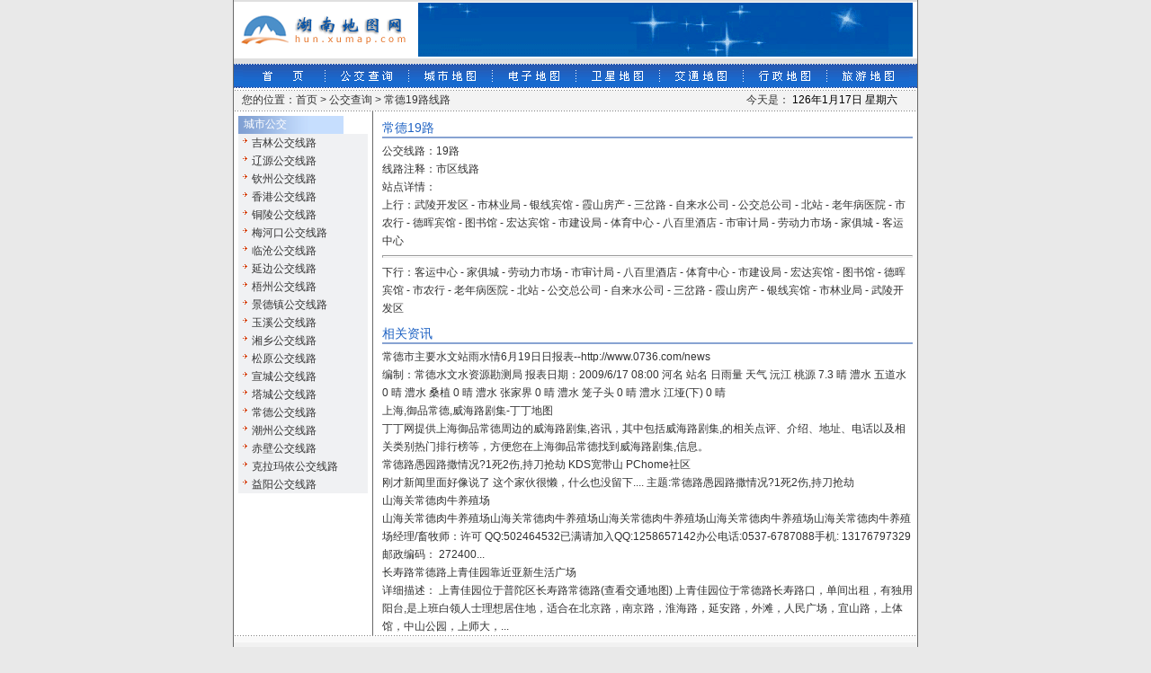

--- FILE ---
content_type: text/html
request_url: http://hun.xumap.com/cd1bus/91113/
body_size: 4565
content:
<html>
<head>
<meta http-equiv="Content-Type" content="text/html; charset=gb2312">
<title>常德19路公交-常德19路公交车路线</title>
<link href="/images/style.css" rel="stylesheet" type="text/css">
<script type="text/javascript" src="/js/img.js"></script>
</head>

<body>
  <table border="0" cellpadding="0" cellspacing="0" width="762" bgcolor="#FFFFFF" align="center">
    <tr>
      <td width="1" bgcolor="#696969"></td>
      <td width="760">

      <table border="0" cellpadding="0" cellspacing="0" width="760" height="65" align="center">
        <tr>
        <td height="2" bgcolor="#E0E0E0" colspan="2"></td>
        </tr>
        <tr>
          <td width="205"><img border="0" width="200" height="60" src="/images/logo.gif"></td>
          <td width="555"><img border="0" width="550" height="60" src="/images/banner.gif"></td>
        </tr>
      </table>

      <table border="0" cellpadding="0" cellspacing="0" width="760" align="center">
        <tr>
        <td height="6" bgcolor="#E0E0E0"></td>
        </tr>
      </table>

      <table border="0" cellpadding="0" cellspacing="0" width="760" height="25" background="/images/bg-top.gif" align="center">
        <tr>
         <td height="1" background="/images/dot-1.gif"></td>
        </tr>
        <tr>
          <td>
            <table border="0" cellpadding="0" cellspacing="0" bordercolor="#111111" width="741" height="25" align="center">
              <tr>
                <td width="90"><a onMouseOut="MM_swapImgRestore()" onMouseOver="MM_swapImage('Image1','','/images/nav-2.gif',1)" href="/"><img name="Image1" border="0" src="/images/nav-1.gif" width="90" height="25"></a></td>
                <td width="3" background="/images/top-line.gif"></td>
                <td width="90"><a onMouseOut="MM_swapImgRestore()" onMouseOver="MM_swapImage('Image2','','/images/nav-4.gif',1)" href="/bus/"><img name="Image2" border="0" src="/images/nav-3.gif" width="90" height="25"></a></td>
                <td width="3" background="/images/top-line.gif"></td>
                <td width="90"><a onMouseOut="MM_swapImgRestore()" onMouseOver="MM_swapImage('Image3','','/images/nav-6.gif',1)" href="/city/"><img name="Image3" border="0" src="/images/nav-5.gif" width="90" height="25"></a></td>
                <td width="3" background="/images/top-line.gif"></td>
                <td width="90"><a onMouseOut="MM_swapImgRestore()" onMouseOver="MM_swapImage('Image4','','/images/nav-8.gif',1)" href="/map/"><img name="Image4" border="0" src="/images/nav-7.gif" width="90" height="25"></a></td>
                <td width="3" background="/images/top-line.gif"></td>
                <td width="90"><a onMouseOut="MM_swapImgRestore()" onMouseOver="MM_swapImage('Image5','','/images/nav-10.gif',1)" href="/moon/"><img name="Image5" border="0" src="/images/nav-9.gif" width="90" height="25"></a></td>
                <td width="3" background="/images/top-line.gif"></td>
                <td width=90><a onMouseOut="MM_swapImgRestore()" onMouseOver="MM_swapImage('Image6','','/images/nav-12.gif',1)" href="/traffic/"><img name="Image6" border="0" src="/images/nav-11.gif" width="90" height="25"></a></td>
                <td width="3" background="/images/top-line.gif"></td>
                <td width="90"><a onMouseOut="MM_swapImgRestore()" onMouseOver="MM_swapImage('Image7','','/images/nav-14.gif',1)"  href="/gov/"><img name="Image7" border="0" src="/images/nav-13.gif" width="90" height="25"></a></td>
                <td width="3" background="/images/top-line.gif"></td>
                <td width="90"><a onMouseOut="MM_swapImgRestore()" onMouseOver="MM_swapImage('Image8','','/images/nav-16.gif',1)" href="/tour/"><img name="Image8" border="0" src="/images/nav-15.gif" width="90" height="25"></a></td>
              </tr>
            </table>
          </td>
        </tr>
        <tr>
         <td height="1" background="/images/dot-1.gif"></td>
        </tr>
      </table>

         <table border="0" cellpadding="0" cellspacing="0" width="760" height="26" align="center">
            <tr>
            <td height="2" bgcolor="#FFFFFF" colspan="2"></td>
            </tr>
            <tr>
            <td height="1" bgcolor="#808080" background="/images/dot-3.gif" colspan="2"></td>
            </tr>
            <tr>
              <td width="75%" bgcolor="#F3F3F3">&nbsp;&nbsp; 您的位置：首页 &gt; 公交查询 &gt; 常德19路线路</td>
              <td width="25%" bgcolor="#F3F3F3">今天是：<script type="text/javascript" src="/js/date.js"></script></td>
            </tr>
            <tr>
            <td height="1" bgcolor="#808080" background="/images/dot-3.gif" colspan="2"></td>
            </tr>
        </table>
		  
      <table border="0" cellpadding="0" cellspacing="0" width="760" align="center">
          <tr>
          <td width="154" valign="top">
          <table border="0" cellpadding="0" cellspacing="0" width="144" align="center">
      <tr>
      <td height="5" bgcolor="#FFFFFF"></td>
      </tr>
      <tr>
        <td width="117" background="/images/bg-blue.gif" height="20"><font color="#FFFFFF">&nbsp; 城市公交</font></td>
        <td width="27">　</td>
      </tr>
    </table>
    <table border="0" cellpadding="0" cellspacing="0" width="144" bgcolor="#F0F1F3" align="center">
      <tr>
        <td class="list">
        <a href="http://jl.xumap.com/jlline/">吉林公交线路</a><br>
        <a href="http://jl.xumap.com/ly3line/">辽源公交线路</a><br>
        <a href="http://gx.xumap.com/qz3line/">钦州公交线路</a><br>
        <a href="http://xg.xumap.com/hk1line/">香港公交线路</a><br>
        <a href="http://ah.xumap.com/tlline/">铜陵公交线路</a><br>
        <a href="http://jl.xumap.com/mhkline/">梅河口公交线路</a><br>
        <a href="http://yn.xumap.com/lc1line/">临沧公交线路</a><br>
        <a href="http://jl.xumap.com/yb1line/">延边公交线路</a><br>
        <a href="http://gx.xumap.com/wz1line/">梧州公交线路</a><br>
        <a href="http://jx.xumap.com/jdzline/">景德镇公交线路</a><br>
        <a href="http://yn.xumap.com/yx1line/">玉溪公交线路</a><br>
        <a href="http://hun.xumap.com/xx2line/">湘乡公交线路</a><br>
        <a href="http://jl.xumap.com/sy2line/">松原公交线路</a><br>
        <a href="http://ah.xumap.com/xc3line/">宣城公交线路</a><br>
        <a href="http://xj.xumap.com/tc3line/">塔城公交线路</a><br>
        <a href="http://hun.xumap.com/cd1line/">常德公交线路</a><br>
        <a href="http://gd.xumap.com/cz4line/">潮州公交线路</a><br>
        <a href="http://hub.xumap.com/cbline/">赤壁公交线路</a><br>
        <a href="http://xj.xumap.com/klmyline/">克拉玛依公交线路</a><br>
        <a href="http://hun.xumap.com/yy2line/">益阳公交线路</a><br>

		</td>
      </tr>
    </table>
          </td>
		  
          <td width="1" bgcolor="#696969"> </td>
          <td width="1"></td>
          <td width="604" valign="top">
          <table border="0" cellpadding="0" cellspacing="0" width="604">
            <tr>
			<td width="8" bgcolor="#FFFFFF"></td>
            <TD width="590" bgcolor="#FFFFFF" valign="top">
			<table border="0" cellpadding="0" cellspacing="0" width="590" align="center">
			<tr>
			<td class="title">常德19路</td>
			</tr>
			<tr>
			<td height="4"></td>
			</tr>
			<tr>
			<td>
			<table border="0" cellpadding="0" cellspacing="0" width="590" align="center">
			 <tr>
			 <td class="tds">公交线路：<a href="/cd1bus/91113/">19路</a></td>
			 </tr>
			 <tr>
			 <td class="tds">线路注释：市区线路 </td>
			 </tr>
			 <tr>
			 <td class="tds">站点详情：<br>上行：<a href="/cd1bus/cypws/">武陵开发区</a> - <a href="/cd1bus/cyiyt/">市林业局</a> - <a href="/cd1bus/cyivm/">银线宾馆</a> - <a href="/cd1bus/cyjqn/">霞山房产</a> - <a href="/cd1bus/cysmj/">三岔路</a> - <a href="/cd1bus/cycln/">自来水公司</a> - <a href="/cd1bus/cyubf/">公交总公司</a> - <a href="/cd1bus/cytpf/">北站</a> - <a href="/cd1bus/cytgs/">老年病医院</a> - <a href="/cd1bus/cyceg/">市农行</a> - <a href="/cd1bus/cycms/">德晖宾馆</a> - <a href="/cd1bus/cybsy/">图书馆</a> - <a href="/cd1bus/cynab/">宏达宾馆</a> - <a href="/cd1bus/cymhu/">市建设局</a> - <a href="/cd1bus/cyzvb/">体育中心</a> - <a href="/cd1bus/cylkw/">八百里酒店</a> - <a href="/cd1bus/cyrmc/">市审计局</a> - <a href="/cd1bus/cytzy/">劳动力市场</a> - <a href="/cd1bus/cyrie/">家俱城</a> - <a href="/cd1bus/cymid/">客运中心</a><br><hr>下行：<a href="/cd1bus/cymid/">客运中心</a> - <a href="/cd1bus/cyrie/">家俱城</a> - <a href="/cd1bus/cytzy/">劳动力市场</a> - <a href="/cd1bus/cyrmc/">市审计局</a> - <a href="/cd1bus/cylkw/">八百里酒店</a> - <a href="/cd1bus/cyzvb/">体育中心</a> - <a href="/cd1bus/cymhu/">市建设局</a> - <a href="/cd1bus/cynab/">宏达宾馆</a> - <a href="/cd1bus/cybsy/">图书馆</a> - <a href="/cd1bus/cycms/">德晖宾馆</a> - <a href="/cd1bus/cyceg/">市农行</a> - <a href="/cd1bus/cytgs/">老年病医院</a> - <a href="/cd1bus/cytpf/">北站</a> - <a href="/cd1bus/cyubf/">公交总公司</a> - <a href="/cd1bus/cycln/">自来水公司</a> - <a href="/cd1bus/cysmj/">三岔路</a> - <a href="/cd1bus/cyjqn/">霞山房产</a> - <a href="/cd1bus/cyivm/">银线宾馆</a> - <a href="/cd1bus/cyiyt/">市林业局</a> - <a href="/cd1bus/cypws/">武陵开发区</a></td>
			 </tr>
			 <tr>
			 <td>
			<table border="0" cellpadding="0" cellspacing="0" width="590" align="center">
			<tr>
			<td><script language="javascript" type="text/javascript" src="/js/250250.js"></script></td>
			<td><script language="javascript" type="text/javascript" src="/js/300250.js"></script></td>
			</tr>
			</table>
			 </td>
			 </tr>
			<tr>
			<td class="title">相关资讯</td>
			</tr>
			<tr>
			<td height="4"></td>
			</tr>
			 <tr>
			 <td class="tds"><a href="#" onclick="&#106;&#97;&#118;&#97;&#115;&#99;&#114;&#105;&#112;&#116;&#58;&#119;&#105;&#110;&#100;&#111;&#119;&#46;&#111;&#112;&#101;&#110;&#40;&#39;&#104;&#116;&#116;&#112;&#58;&#47;&#47;&#119;&#119;&#119;&#46;&#48;&#55;&#51;&#54;&#46;&#99;&#111;&#109;&#47;&#110;&#101;&#119;&#115;&#47;&#104;&#116;&#109;&#108;&#47;&#50;&#48;&#48;&#57;&#48;&#54;&#47;&#49;&#55;&#47;&#50;&#48;&#48;&#57;&#48;&#54;&#49;&#55;&#50;&#48;&#50;&#52;&#51;&#57;&#46;&#104;&#116;&#109;&#39;&#41;&#59;">常德市主要水文站雨水情6月19日日报表--http://www.0736.com/news</a><br />编制：常德水文水资源勘测局 报表日期：2009/6/17 08:00 河名  站名 日雨量 天气  沅江 桃源 7.3 晴   澧水 五道水 0 晴   澧水 桑植 0 晴   澧水 张家界 0 晴   澧水 笼子头 0 晴   澧水 江垭(下) 0 晴</td>
			 </tr>
			 <tr>
			 <td class="tds"><a href="#" onclick="&#106;&#97;&#118;&#97;&#115;&#99;&#114;&#105;&#112;&#116;&#58;&#119;&#105;&#110;&#100;&#111;&#119;&#46;&#111;&#112;&#101;&#110;&#40;&#39;&#104;&#116;&#116;&#112;&#58;&#47;&#47;&#119;&#119;&#119;&#46;&#100;&#100;&#109;&#97;&#112;&#46;&#99;&#111;&#109;&#47;&#109;&#97;&#112;&#47;&#50;&#49;&#45;&#45;&#45;&#37;&#100;&#51;&#37;&#102;&#57;&#37;&#99;&#54;&#37;&#98;&#55;&#37;&#98;&#51;&#37;&#97;&#51;&#37;&#98;&#53;&#37;&#99;&#50;&#45;&#37;&#99;&#100;&#37;&#102;&#101;&#37;&#98;&#97;&#37;&#97;&#51;&#37;&#99;&#50;&#37;&#98;&#55;&#37;&#98;&#101;&#37;&#101;&#55;&#37;&#98;&#99;&#37;&#97;&#102;&#45;&#101;&#101;&#101;&#66;&#106;&#101;&#69;&#103;&#67;&#45;&#100;&#103;&#106;&#68;&#100;&#108;&#103;&#67;&#45;&#45;&#112;&#118;&#47;&#39;&#41;&#59;">上海,御品常德,威海路剧集-丁丁地图</a><br />丁丁网提供上海御品常德周边的威海路剧集,咨讯，其中包括威海路剧集,的相关点评、介绍、地址、电话以及相关类别热门排行榜等，方便您在上海御品常德找到威海路剧集,信息。</td>
			 </tr>
			 <tr>
			 <td class="tds"><a href="#" onclick="&#106;&#97;&#118;&#97;&#115;&#99;&#114;&#105;&#112;&#116;&#58;&#119;&#105;&#110;&#100;&#111;&#119;&#46;&#111;&#112;&#101;&#110;&#40;&#39;&#104;&#116;&#116;&#112;&#58;&#47;&#47;&#99;&#108;&#117;&#98;&#46;&#112;&#99;&#104;&#111;&#109;&#101;&#46;&#110;&#101;&#116;&#47;&#116;&#111;&#112;&#105;&#99;&#95;&#49;&#95;&#49;&#53;&#95;&#50;&#56;&#54;&#50;&#51;&#50;&#49;&#95;&#95;&#95;&#53;&#53;&#52;&#55;&#53;&#52;&#56;&#46;&#104;&#116;&#109;&#108;&#39;&#41;&#59;">常德路愚园路撒情况?1死2伤,持刀抢劫 KDS宽带山 PChome社区</a><br />刚才新闻里面好像说了  这个家伙很懒，什么也没留下....  主题:常德路愚园路撒情况?1死2伤,持刀抢劫</td>
			 </tr>
			 <tr>
			 <td class="tds"><a href="#" onclick="&#106;&#97;&#118;&#97;&#115;&#99;&#114;&#105;&#112;&#116;&#58;&#119;&#105;&#110;&#100;&#111;&#119;&#46;&#111;&#112;&#101;&#110;&#40;&#39;&#104;&#116;&#116;&#112;&#58;&#47;&#47;&#119;&#119;&#119;&#46;&#97;&#108;&#105;&#98;&#111;&#108;&#101;&#46;&#99;&#111;&#109;&#47;&#105;&#110;&#102;&#111;&#47;&#54;&#53;&#51;&#48;&#49;&#50;&#46;&#104;&#116;&#109;&#108;&#39;&#41;&#59;">山海关常德肉牛养殖场</a><br />山海关常德肉牛养殖场山海关常德肉牛养殖场山海关常德肉牛养殖场山海关常德肉牛养殖场山海关常德肉牛养殖场经理/畜牧师：许可 QQ:502464532已满请加入QQ:1258657142办公电话:0537-6787088手机:  13176797329 邮政编码： 272400...</td>
			 </tr>
			 <tr>
			 <td class="tds"><a href="#" onclick="&#106;&#97;&#118;&#97;&#115;&#99;&#114;&#105;&#112;&#116;&#58;&#119;&#105;&#110;&#100;&#111;&#119;&#46;&#111;&#112;&#101;&#110;&#40;&#39;&#104;&#116;&#116;&#112;&#58;&#47;&#47;&#115;&#104;&#122;&#102;&#46;&#97;&#110;&#100;&#102;&#97;&#110;&#103;&#46;&#99;&#111;&#109;&#47;&#115;&#116;&#97;&#116;&#105;&#99;&#47;&#50;&#48;&#48;&#57;&#49;&#50;&#47;&#67;&#78;&#83;&#72;&#95;&#49;&#50;&#53;&#57;&#55;&#49;&#56;&#57;&#53;&#53;&#49;&#57;&#48;&#46;&#104;&#116;&#109;&#108;&#39;&#41;&#59;">长寿路常德路上青佳园靠近亚新生活广场</a><br />详细描述： 上青佳园位于普陀区长寿路常德路(查看交通地图) 上青佳园位于常德路长寿路口，单间出租，有独用阳台,是上班白领人士理想居住地，适合在北京路，南京路，淮海路，延安路，外滩，人民广场，宜山路，上体馆，中山公园，上师大，...</td>
			 </tr>
			</table>
			</td>
			</tr>
			</table>
			</TD>

            <td width="4" bgcolor="#FFFFFF"></td>
            </tr>
         </table>
		 
          </td>
        </tr>
      </table>
		  

      <table border="0" cellpadding="0" cellspacing="0" width="760" align="center">
        <tr>
          <td height="1" bgcolor="#808080" background="/images/dot-4.gif"></td>
        </tr>
        <tr>
        <td height="15" background="/images/bg-gray.gif"></td>
        </tr>
      </table>

      <table border="0" cellpadding="0" cellspacing="0" width="760" height="50" align="center">
        <tr>
          <td align="center" height="30">关于站点 | <a href="/sitemap/">网站地图</a> | <a href="/links/">合作伙伴</a> | 加入收藏</td>
        </tr>
        <tr>
          <td align="center">Copyright &copy; 2011-2019 <a href="http://hun.xumap.com/">湖南地图</a> All Rights Reserved. </td>
        </tr>
      </table>
      </td>
      <td width="1" bgcolor="#696969"></td>
    </tr>
  </table>

</body>
</html>

--- FILE ---
content_type: text/css
request_url: http://hun.xumap.com/images/style.css
body_size: 656
content:
BODY {
	margin:0 auto;COLOR: #003366; FONT-FAMILY: 宋体, Arial, Helvetica, sans-serif; FONT-SIZE: 9pt; background-color:#E9E9E9;
}
A:link {
       text-decoration: none; color:#333333
       } 
A:visited {
       text-decoration: none; color:#333333
          }
A:active {
         text-decoration: none; color: #f60
          }
A:hover {
         text-decoration: underline; color: #f60
         } 
td {
	COLOR: #333333; FONT-FAMILY: 宋体, Arial, Helvetica, sans-serif; FONT-SIZE: 9pt; FONT-WEIGHT: normal;
}
hr {
	color:#88A3D2;height:1px;
}
.tds {
	COLOR: #333333; line-height:20px;
}
.td a{background:url("arrow1.gif") no-repeat 4px 5px; padding-left:15px;float:left;width:140px !important;width:150px;line-height:20px;height:20px;overflow:hidden;}
.list a{background:url("arrow1.gif") no-repeat 4px 5px; padding-left:15px;float:left;width:120px !important;width:130px;line-height:20px;height:20px;overflow:hidden;}
.tab a{background:url("arrow.gif") no-repeat 4px 5px; padding-left:15px;float:left;width:110px !important;width:120px;line-height:20px;height:20px;overflow:hidden;}
.bus a{width:90px; padding-left:10px;line-height:20px;height:20px;overflow:hidden;}
.title {width: 380px; height:30px; margin: 0px 0px; padding: 10px 0px 0px 0px; border-bottom: solid 2px #88A3D2; color:#1e62c3; font-size:14px;}
.lia {color:#1e62c3;}
.a1 {color:#1e62c3;text-decoration:underline;}
.a2 {color:#bc2931;text-decoration:underline;}